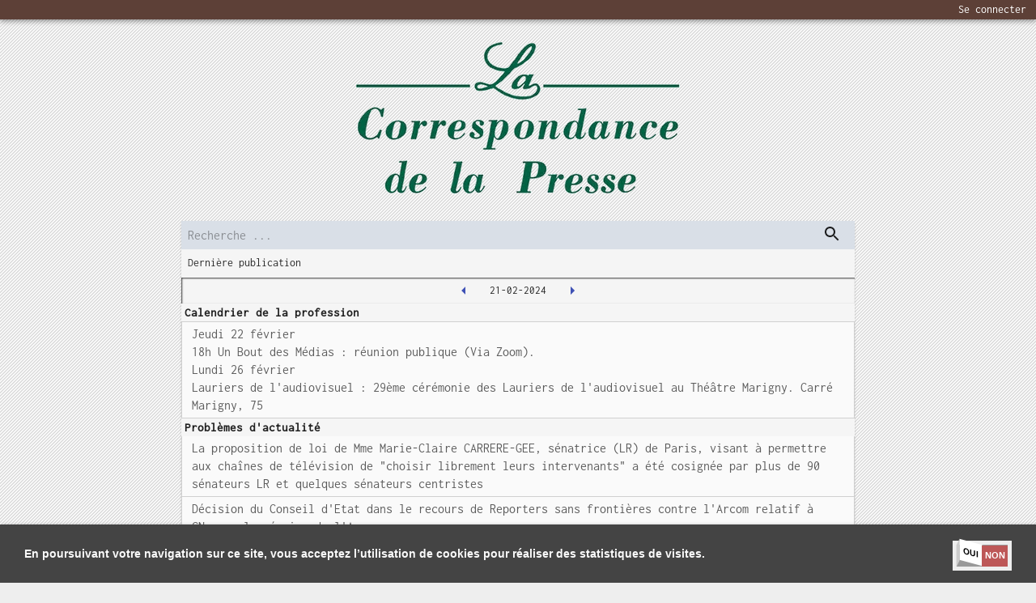

--- FILE ---
content_type: text/html; charset=utf-8
request_url: https://www.lacorrespondancedelapresse.fr/2024-02-21
body_size: 13144
content:
<!DOCTYPE html><html lang="fr"><head><link href="/fonts/style.css" rel="stylesheet"/><script async="" src="https://www.googletagmanager.com/gtag/js?id=UA-179272594-3"></script><script>
              window.dataLayer = window.dataLayer || [];
              function gtag(){dataLayer.push(arguments);}
              gtag('js', new Date());
              gtag('config', 'UA-179272594-3', {
                page_path: window.location.pathname,
              });
          </script><meta charSet="utf-8"/><meta name="viewport" content="minimum-scale=1, initial-scale=1, width=device-width"/><title>La correspondance de la presse-21/02/2024</title><meta name="description" content="La correspondance de la presse-21/02/2024-Calendrier de la profession-Problèmes d&#x27;actualité-Les états généraux de l&#x27;information-Les médias et leurs dirigeants-A voir A entendre-Carnet-Le quotidien des médias"/><meta name="next-head-count" content="4"/><noscript data-n-css="true"></noscript><link rel="preload" href="/_next/static/chunks/400c7c672ac1be9da1e93c284e8d9fd1cea3db7f.d3c2e60d645a5e86c2ad.js" as="script"/><link rel="preload" href="/_next/static/chunks/8.29bc0e397f44d1b66db3.js" as="script"/><link rel="preload" href="/_next/static/chunks/main-2c7242800681d39df702.js" as="script"/><link rel="preload" href="/_next/static/chunks/webpack-1e604d047e0ce410fd72.js" as="script"/><link rel="preload" href="/_next/static/chunks/framework.97fa84ef20540191e268.js" as="script"/><link rel="preload" href="/_next/static/chunks/adca44e6080eeecee652ecdcd92adc0bd732beb7.3b465a60b5f0fd23c2ca.js" as="script"/><link rel="preload" href="/_next/static/chunks/9f2c543e9743596784d71d1db17ccd3f15c0784a.66f82941deb861343fd9.js" as="script"/><link rel="preload" href="/_next/static/chunks/26fe9685b5b7eeb6908357189c7268eda58c5d9c.34ce3e9ebe8a6ce96b17.js" as="script"/><link rel="preload" href="/_next/static/chunks/pages/_app-4ff0534f4fbcd46225ca.js" as="script"/><link rel="preload" href="/_next/static/chunks/13055546e0f39551c4be898247a98297d4a022c5.52fb05b750ef4e085bed.js" as="script"/><link rel="preload" href="/_next/static/chunks/7434d6cdb173ded8699492a1713e078ffedc970f.c4be6487bdca4781f0f8.js" as="script"/><link rel="preload" href="/_next/static/chunks/pages/%5Bpublication%5D-4b505c7221db6d4cca36.js" as="script"/><style id="jss-server-side">html {
  box-sizing: border-box;
  -webkit-font-smoothing: antialiased;
  -moz-osx-font-smoothing: grayscale;
}
*, *::before, *::after {
  box-sizing: inherit;
}
strong, b {
  font-weight: 700;
}
body {
  color: rgba(0, 0, 0, 0.87);
  margin: 0;
  font-size: 0.875rem;
  font-family: Inconsolata,BlinkMacSystemFont,"Segoe UI",Roboto,"Helvetica Neue",Arial,sans-serif,"Apple Color Emoji","Segoe UI Emoji","Segoe UI Symbol";
  font-weight: 400;
  line-height: 1.43;
  background-color: #fafafa;
}
@media print {
  body {
    background-color: #fff;
  }
}
body::backdrop {
  background-color: #fafafa;
}
.MuiSvgIcon-root {
  fill: currentColor;
  width: 1em;
  height: 1em;
  display: inline-block;
  font-size: 1.5rem;
  transition: fill 200ms cubic-bezier(0.4, 0, 0.2, 1) 0ms;
  flex-shrink: 0;
  user-select: none;
}
.MuiSvgIcon-colorPrimary {
  color: #3f51b5;
}
.MuiSvgIcon-colorSecondary {
  color: #f50057;
}
.MuiSvgIcon-colorAction {
  color: rgba(0, 0, 0, 0.54);
}
.MuiSvgIcon-colorError {
  color: #f44336;
}
.MuiSvgIcon-colorDisabled {
  color: rgba(0, 0, 0, 0.26);
}
.MuiSvgIcon-fontSizeInherit {
  font-size: inherit;
}
.MuiSvgIcon-fontSizeSmall {
  font-size: 1.25rem;
}
.MuiSvgIcon-fontSizeLarge {
  font-size: 2.1875rem;
}
.MuiPaper-root {
  color: rgba(0, 0, 0, 0.87);
  transition: box-shadow 300ms cubic-bezier(0.4, 0, 0.2, 1) 0ms;
  background-color: #fff;
}
.MuiPaper-rounded {
  border-radius: 4px;
}
.MuiPaper-outlined {
  border: 1px solid rgba(0, 0, 0, 0.12);
}
.MuiPaper-elevation0 {
  box-shadow: none;
}
.MuiPaper-elevation1 {
  box-shadow: 0px 2px 1px -1px rgba(0,0,0,0.2),0px 1px 1px 0px rgba(0,0,0,0.14),0px 1px 3px 0px rgba(0,0,0,0.12);
}
.MuiPaper-elevation2 {
  box-shadow: 0px 3px 1px -2px rgba(0,0,0,0.2),0px 2px 2px 0px rgba(0,0,0,0.14),0px 1px 5px 0px rgba(0,0,0,0.12);
}
.MuiPaper-elevation3 {
  box-shadow: 0px 3px 3px -2px rgba(0,0,0,0.2),0px 3px 4px 0px rgba(0,0,0,0.14),0px 1px 8px 0px rgba(0,0,0,0.12);
}
.MuiPaper-elevation4 {
  box-shadow: 0px 2px 4px -1px rgba(0,0,0,0.2),0px 4px 5px 0px rgba(0,0,0,0.14),0px 1px 10px 0px rgba(0,0,0,0.12);
}
.MuiPaper-elevation5 {
  box-shadow: 0px 3px 5px -1px rgba(0,0,0,0.2),0px 5px 8px 0px rgba(0,0,0,0.14),0px 1px 14px 0px rgba(0,0,0,0.12);
}
.MuiPaper-elevation6 {
  box-shadow: 0px 3px 5px -1px rgba(0,0,0,0.2),0px 6px 10px 0px rgba(0,0,0,0.14),0px 1px 18px 0px rgba(0,0,0,0.12);
}
.MuiPaper-elevation7 {
  box-shadow: 0px 4px 5px -2px rgba(0,0,0,0.2),0px 7px 10px 1px rgba(0,0,0,0.14),0px 2px 16px 1px rgba(0,0,0,0.12);
}
.MuiPaper-elevation8 {
  box-shadow: 0px 5px 5px -3px rgba(0,0,0,0.2),0px 8px 10px 1px rgba(0,0,0,0.14),0px 3px 14px 2px rgba(0,0,0,0.12);
}
.MuiPaper-elevation9 {
  box-shadow: 0px 5px 6px -3px rgba(0,0,0,0.2),0px 9px 12px 1px rgba(0,0,0,0.14),0px 3px 16px 2px rgba(0,0,0,0.12);
}
.MuiPaper-elevation10 {
  box-shadow: 0px 6px 6px -3px rgba(0,0,0,0.2),0px 10px 14px 1px rgba(0,0,0,0.14),0px 4px 18px 3px rgba(0,0,0,0.12);
}
.MuiPaper-elevation11 {
  box-shadow: 0px 6px 7px -4px rgba(0,0,0,0.2),0px 11px 15px 1px rgba(0,0,0,0.14),0px 4px 20px 3px rgba(0,0,0,0.12);
}
.MuiPaper-elevation12 {
  box-shadow: 0px 7px 8px -4px rgba(0,0,0,0.2),0px 12px 17px 2px rgba(0,0,0,0.14),0px 5px 22px 4px rgba(0,0,0,0.12);
}
.MuiPaper-elevation13 {
  box-shadow: 0px 7px 8px -4px rgba(0,0,0,0.2),0px 13px 19px 2px rgba(0,0,0,0.14),0px 5px 24px 4px rgba(0,0,0,0.12);
}
.MuiPaper-elevation14 {
  box-shadow: 0px 7px 9px -4px rgba(0,0,0,0.2),0px 14px 21px 2px rgba(0,0,0,0.14),0px 5px 26px 4px rgba(0,0,0,0.12);
}
.MuiPaper-elevation15 {
  box-shadow: 0px 8px 9px -5px rgba(0,0,0,0.2),0px 15px 22px 2px rgba(0,0,0,0.14),0px 6px 28px 5px rgba(0,0,0,0.12);
}
.MuiPaper-elevation16 {
  box-shadow: 0px 8px 10px -5px rgba(0,0,0,0.2),0px 16px 24px 2px rgba(0,0,0,0.14),0px 6px 30px 5px rgba(0,0,0,0.12);
}
.MuiPaper-elevation17 {
  box-shadow: 0px 8px 11px -5px rgba(0,0,0,0.2),0px 17px 26px 2px rgba(0,0,0,0.14),0px 6px 32px 5px rgba(0,0,0,0.12);
}
.MuiPaper-elevation18 {
  box-shadow: 0px 9px 11px -5px rgba(0,0,0,0.2),0px 18px 28px 2px rgba(0,0,0,0.14),0px 7px 34px 6px rgba(0,0,0,0.12);
}
.MuiPaper-elevation19 {
  box-shadow: 0px 9px 12px -6px rgba(0,0,0,0.2),0px 19px 29px 2px rgba(0,0,0,0.14),0px 7px 36px 6px rgba(0,0,0,0.12);
}
.MuiPaper-elevation20 {
  box-shadow: 0px 10px 13px -6px rgba(0,0,0,0.2),0px 20px 31px 3px rgba(0,0,0,0.14),0px 8px 38px 7px rgba(0,0,0,0.12);
}
.MuiPaper-elevation21 {
  box-shadow: 0px 10px 13px -6px rgba(0,0,0,0.2),0px 21px 33px 3px rgba(0,0,0,0.14),0px 8px 40px 7px rgba(0,0,0,0.12);
}
.MuiPaper-elevation22 {
  box-shadow: 0px 10px 14px -6px rgba(0,0,0,0.2),0px 22px 35px 3px rgba(0,0,0,0.14),0px 8px 42px 7px rgba(0,0,0,0.12);
}
.MuiPaper-elevation23 {
  box-shadow: 0px 11px 14px -7px rgba(0,0,0,0.2),0px 23px 36px 3px rgba(0,0,0,0.14),0px 9px 44px 8px rgba(0,0,0,0.12);
}
.MuiPaper-elevation24 {
  box-shadow: 0px 11px 15px -7px rgba(0,0,0,0.2),0px 24px 38px 3px rgba(0,0,0,0.14),0px 9px 46px 8px rgba(0,0,0,0.12);
}
.MuiAppBar-root {
  width: 100%;
  display: flex;
  z-index: 1100;
  box-sizing: border-box;
  flex-shrink: 0;
  flex-direction: column;
}
.MuiAppBar-positionFixed {
  top: 0;
  left: auto;
  right: 0;
  position: fixed;
}
@media print {
  .MuiAppBar-positionFixed {
    position: absolute;
  }
}
  .MuiAppBar-positionAbsolute {
    top: 0;
    left: auto;
    right: 0;
    position: absolute;
  }
  .MuiAppBar-positionSticky {
    top: 0;
    left: auto;
    right: 0;
    position: sticky;
  }
  .MuiAppBar-positionStatic {
    position: static;
  }
  .MuiAppBar-positionRelative {
    position: relative;
  }
  .MuiAppBar-colorDefault {
    color: rgba(0, 0, 0, 0.87);
    background-color: #f5f5f5;
  }
  .MuiAppBar-colorPrimary {
    color: #fff;
    background-color: #3f51b5;
  }
  .MuiAppBar-colorSecondary {
    color: #fff;
    background-color: #f50057;
  }
  .MuiAppBar-colorInherit {
    color: inherit;
  }
  .MuiAppBar-colorTransparent {
    color: inherit;
    background-color: transparent;
  }
  .MuiGrid-container {
    width: 100%;
    display: flex;
    flex-wrap: wrap;
    box-sizing: border-box;
  }
  .MuiGrid-item {
    margin: 0;
    box-sizing: border-box;
  }
  .MuiGrid-zeroMinWidth {
    min-width: 0;
  }
  .MuiGrid-direction-xs-column {
    flex-direction: column;
  }
  .MuiGrid-direction-xs-column-reverse {
    flex-direction: column-reverse;
  }
  .MuiGrid-direction-xs-row-reverse {
    flex-direction: row-reverse;
  }
  .MuiGrid-wrap-xs-nowrap {
    flex-wrap: nowrap;
  }
  .MuiGrid-wrap-xs-wrap-reverse {
    flex-wrap: wrap-reverse;
  }
  .MuiGrid-align-items-xs-center {
    align-items: center;
  }
  .MuiGrid-align-items-xs-flex-start {
    align-items: flex-start;
  }
  .MuiGrid-align-items-xs-flex-end {
    align-items: flex-end;
  }
  .MuiGrid-align-items-xs-baseline {
    align-items: baseline;
  }
  .MuiGrid-align-content-xs-center {
    align-content: center;
  }
  .MuiGrid-align-content-xs-flex-start {
    align-content: flex-start;
  }
  .MuiGrid-align-content-xs-flex-end {
    align-content: flex-end;
  }
  .MuiGrid-align-content-xs-space-between {
    align-content: space-between;
  }
  .MuiGrid-align-content-xs-space-around {
    align-content: space-around;
  }
  .MuiGrid-justify-xs-center {
    justify-content: center;
  }
  .MuiGrid-justify-xs-flex-end {
    justify-content: flex-end;
  }
  .MuiGrid-justify-xs-space-between {
    justify-content: space-between;
  }
  .MuiGrid-justify-xs-space-around {
    justify-content: space-around;
  }
  .MuiGrid-justify-xs-space-evenly {
    justify-content: space-evenly;
  }
  .MuiGrid-spacing-xs-1 {
    width: calc(100% + 8px);
    margin: -4px;
  }
  .MuiGrid-spacing-xs-1 > .MuiGrid-item {
    padding: 4px;
  }
  .MuiGrid-spacing-xs-2 {
    width: calc(100% + 16px);
    margin: -8px;
  }
  .MuiGrid-spacing-xs-2 > .MuiGrid-item {
    padding: 8px;
  }
  .MuiGrid-spacing-xs-3 {
    width: calc(100% + 24px);
    margin: -12px;
  }
  .MuiGrid-spacing-xs-3 > .MuiGrid-item {
    padding: 12px;
  }
  .MuiGrid-spacing-xs-4 {
    width: calc(100% + 32px);
    margin: -16px;
  }
  .MuiGrid-spacing-xs-4 > .MuiGrid-item {
    padding: 16px;
  }
  .MuiGrid-spacing-xs-5 {
    width: calc(100% + 40px);
    margin: -20px;
  }
  .MuiGrid-spacing-xs-5 > .MuiGrid-item {
    padding: 20px;
  }
  .MuiGrid-spacing-xs-6 {
    width: calc(100% + 48px);
    margin: -24px;
  }
  .MuiGrid-spacing-xs-6 > .MuiGrid-item {
    padding: 24px;
  }
  .MuiGrid-spacing-xs-7 {
    width: calc(100% + 56px);
    margin: -28px;
  }
  .MuiGrid-spacing-xs-7 > .MuiGrid-item {
    padding: 28px;
  }
  .MuiGrid-spacing-xs-8 {
    width: calc(100% + 64px);
    margin: -32px;
  }
  .MuiGrid-spacing-xs-8 > .MuiGrid-item {
    padding: 32px;
  }
  .MuiGrid-spacing-xs-9 {
    width: calc(100% + 72px);
    margin: -36px;
  }
  .MuiGrid-spacing-xs-9 > .MuiGrid-item {
    padding: 36px;
  }
  .MuiGrid-spacing-xs-10 {
    width: calc(100% + 80px);
    margin: -40px;
  }
  .MuiGrid-spacing-xs-10 > .MuiGrid-item {
    padding: 40px;
  }
  .MuiGrid-grid-xs-auto {
    flex-grow: 0;
    max-width: none;
    flex-basis: auto;
  }
  .MuiGrid-grid-xs-true {
    flex-grow: 1;
    max-width: 100%;
    flex-basis: 0;
  }
  .MuiGrid-grid-xs-1 {
    flex-grow: 0;
    max-width: 8.333333%;
    flex-basis: 8.333333%;
  }
  .MuiGrid-grid-xs-2 {
    flex-grow: 0;
    max-width: 16.666667%;
    flex-basis: 16.666667%;
  }
  .MuiGrid-grid-xs-3 {
    flex-grow: 0;
    max-width: 25%;
    flex-basis: 25%;
  }
  .MuiGrid-grid-xs-4 {
    flex-grow: 0;
    max-width: 33.333333%;
    flex-basis: 33.333333%;
  }
  .MuiGrid-grid-xs-5 {
    flex-grow: 0;
    max-width: 41.666667%;
    flex-basis: 41.666667%;
  }
  .MuiGrid-grid-xs-6 {
    flex-grow: 0;
    max-width: 50%;
    flex-basis: 50%;
  }
  .MuiGrid-grid-xs-7 {
    flex-grow: 0;
    max-width: 58.333333%;
    flex-basis: 58.333333%;
  }
  .MuiGrid-grid-xs-8 {
    flex-grow: 0;
    max-width: 66.666667%;
    flex-basis: 66.666667%;
  }
  .MuiGrid-grid-xs-9 {
    flex-grow: 0;
    max-width: 75%;
    flex-basis: 75%;
  }
  .MuiGrid-grid-xs-10 {
    flex-grow: 0;
    max-width: 83.333333%;
    flex-basis: 83.333333%;
  }
  .MuiGrid-grid-xs-11 {
    flex-grow: 0;
    max-width: 91.666667%;
    flex-basis: 91.666667%;
  }
  .MuiGrid-grid-xs-12 {
    flex-grow: 0;
    max-width: 100%;
    flex-basis: 100%;
  }
@media (min-width:600px) {
  .MuiGrid-grid-sm-auto {
    flex-grow: 0;
    max-width: none;
    flex-basis: auto;
  }
  .MuiGrid-grid-sm-true {
    flex-grow: 1;
    max-width: 100%;
    flex-basis: 0;
  }
  .MuiGrid-grid-sm-1 {
    flex-grow: 0;
    max-width: 8.333333%;
    flex-basis: 8.333333%;
  }
  .MuiGrid-grid-sm-2 {
    flex-grow: 0;
    max-width: 16.666667%;
    flex-basis: 16.666667%;
  }
  .MuiGrid-grid-sm-3 {
    flex-grow: 0;
    max-width: 25%;
    flex-basis: 25%;
  }
  .MuiGrid-grid-sm-4 {
    flex-grow: 0;
    max-width: 33.333333%;
    flex-basis: 33.333333%;
  }
  .MuiGrid-grid-sm-5 {
    flex-grow: 0;
    max-width: 41.666667%;
    flex-basis: 41.666667%;
  }
  .MuiGrid-grid-sm-6 {
    flex-grow: 0;
    max-width: 50%;
    flex-basis: 50%;
  }
  .MuiGrid-grid-sm-7 {
    flex-grow: 0;
    max-width: 58.333333%;
    flex-basis: 58.333333%;
  }
  .MuiGrid-grid-sm-8 {
    flex-grow: 0;
    max-width: 66.666667%;
    flex-basis: 66.666667%;
  }
  .MuiGrid-grid-sm-9 {
    flex-grow: 0;
    max-width: 75%;
    flex-basis: 75%;
  }
  .MuiGrid-grid-sm-10 {
    flex-grow: 0;
    max-width: 83.333333%;
    flex-basis: 83.333333%;
  }
  .MuiGrid-grid-sm-11 {
    flex-grow: 0;
    max-width: 91.666667%;
    flex-basis: 91.666667%;
  }
  .MuiGrid-grid-sm-12 {
    flex-grow: 0;
    max-width: 100%;
    flex-basis: 100%;
  }
}
@media (min-width:960px) {
  .MuiGrid-grid-md-auto {
    flex-grow: 0;
    max-width: none;
    flex-basis: auto;
  }
  .MuiGrid-grid-md-true {
    flex-grow: 1;
    max-width: 100%;
    flex-basis: 0;
  }
  .MuiGrid-grid-md-1 {
    flex-grow: 0;
    max-width: 8.333333%;
    flex-basis: 8.333333%;
  }
  .MuiGrid-grid-md-2 {
    flex-grow: 0;
    max-width: 16.666667%;
    flex-basis: 16.666667%;
  }
  .MuiGrid-grid-md-3 {
    flex-grow: 0;
    max-width: 25%;
    flex-basis: 25%;
  }
  .MuiGrid-grid-md-4 {
    flex-grow: 0;
    max-width: 33.333333%;
    flex-basis: 33.333333%;
  }
  .MuiGrid-grid-md-5 {
    flex-grow: 0;
    max-width: 41.666667%;
    flex-basis: 41.666667%;
  }
  .MuiGrid-grid-md-6 {
    flex-grow: 0;
    max-width: 50%;
    flex-basis: 50%;
  }
  .MuiGrid-grid-md-7 {
    flex-grow: 0;
    max-width: 58.333333%;
    flex-basis: 58.333333%;
  }
  .MuiGrid-grid-md-8 {
    flex-grow: 0;
    max-width: 66.666667%;
    flex-basis: 66.666667%;
  }
  .MuiGrid-grid-md-9 {
    flex-grow: 0;
    max-width: 75%;
    flex-basis: 75%;
  }
  .MuiGrid-grid-md-10 {
    flex-grow: 0;
    max-width: 83.333333%;
    flex-basis: 83.333333%;
  }
  .MuiGrid-grid-md-11 {
    flex-grow: 0;
    max-width: 91.666667%;
    flex-basis: 91.666667%;
  }
  .MuiGrid-grid-md-12 {
    flex-grow: 0;
    max-width: 100%;
    flex-basis: 100%;
  }
}
@media (min-width:1280px) {
  .MuiGrid-grid-lg-auto {
    flex-grow: 0;
    max-width: none;
    flex-basis: auto;
  }
  .MuiGrid-grid-lg-true {
    flex-grow: 1;
    max-width: 100%;
    flex-basis: 0;
  }
  .MuiGrid-grid-lg-1 {
    flex-grow: 0;
    max-width: 8.333333%;
    flex-basis: 8.333333%;
  }
  .MuiGrid-grid-lg-2 {
    flex-grow: 0;
    max-width: 16.666667%;
    flex-basis: 16.666667%;
  }
  .MuiGrid-grid-lg-3 {
    flex-grow: 0;
    max-width: 25%;
    flex-basis: 25%;
  }
  .MuiGrid-grid-lg-4 {
    flex-grow: 0;
    max-width: 33.333333%;
    flex-basis: 33.333333%;
  }
  .MuiGrid-grid-lg-5 {
    flex-grow: 0;
    max-width: 41.666667%;
    flex-basis: 41.666667%;
  }
  .MuiGrid-grid-lg-6 {
    flex-grow: 0;
    max-width: 50%;
    flex-basis: 50%;
  }
  .MuiGrid-grid-lg-7 {
    flex-grow: 0;
    max-width: 58.333333%;
    flex-basis: 58.333333%;
  }
  .MuiGrid-grid-lg-8 {
    flex-grow: 0;
    max-width: 66.666667%;
    flex-basis: 66.666667%;
  }
  .MuiGrid-grid-lg-9 {
    flex-grow: 0;
    max-width: 75%;
    flex-basis: 75%;
  }
  .MuiGrid-grid-lg-10 {
    flex-grow: 0;
    max-width: 83.333333%;
    flex-basis: 83.333333%;
  }
  .MuiGrid-grid-lg-11 {
    flex-grow: 0;
    max-width: 91.666667%;
    flex-basis: 91.666667%;
  }
  .MuiGrid-grid-lg-12 {
    flex-grow: 0;
    max-width: 100%;
    flex-basis: 100%;
  }
}
@media (min-width:1920px) {
  .MuiGrid-grid-xl-auto {
    flex-grow: 0;
    max-width: none;
    flex-basis: auto;
  }
  .MuiGrid-grid-xl-true {
    flex-grow: 1;
    max-width: 100%;
    flex-basis: 0;
  }
  .MuiGrid-grid-xl-1 {
    flex-grow: 0;
    max-width: 8.333333%;
    flex-basis: 8.333333%;
  }
  .MuiGrid-grid-xl-2 {
    flex-grow: 0;
    max-width: 16.666667%;
    flex-basis: 16.666667%;
  }
  .MuiGrid-grid-xl-3 {
    flex-grow: 0;
    max-width: 25%;
    flex-basis: 25%;
  }
  .MuiGrid-grid-xl-4 {
    flex-grow: 0;
    max-width: 33.333333%;
    flex-basis: 33.333333%;
  }
  .MuiGrid-grid-xl-5 {
    flex-grow: 0;
    max-width: 41.666667%;
    flex-basis: 41.666667%;
  }
  .MuiGrid-grid-xl-6 {
    flex-grow: 0;
    max-width: 50%;
    flex-basis: 50%;
  }
  .MuiGrid-grid-xl-7 {
    flex-grow: 0;
    max-width: 58.333333%;
    flex-basis: 58.333333%;
  }
  .MuiGrid-grid-xl-8 {
    flex-grow: 0;
    max-width: 66.666667%;
    flex-basis: 66.666667%;
  }
  .MuiGrid-grid-xl-9 {
    flex-grow: 0;
    max-width: 75%;
    flex-basis: 75%;
  }
  .MuiGrid-grid-xl-10 {
    flex-grow: 0;
    max-width: 83.333333%;
    flex-basis: 83.333333%;
  }
  .MuiGrid-grid-xl-11 {
    flex-grow: 0;
    max-width: 91.666667%;
    flex-basis: 91.666667%;
  }
  .MuiGrid-grid-xl-12 {
    flex-grow: 0;
    max-width: 100%;
    flex-basis: 100%;
  }
}
  .jss1 {
    background: rgb(93, 64, 55);
  }
  .MuiButtonBase-root {
    color: inherit;
    border: 0;
    cursor: pointer;
    margin: 0;
    display: inline-flex;
    outline: 0;
    padding: 0;
    position: relative;
    align-items: center;
    user-select: none;
    border-radius: 0;
    vertical-align: middle;
    -moz-appearance: none;
    justify-content: center;
    text-decoration: none;
    background-color: transparent;
    -webkit-appearance: none;
    -webkit-tap-highlight-color: transparent;
  }
  .MuiButtonBase-root::-moz-focus-inner {
    border-style: none;
  }
  .MuiButtonBase-root.Mui-disabled {
    cursor: default;
    pointer-events: none;
  }
@media print {
  .MuiButtonBase-root {
    color-adjust: exact;
  }
}
  .MuiIconButton-root {
    flex: 0 0 auto;
    color: rgba(0, 0, 0, 0.54);
    padding: 12px;
    overflow: visible;
    font-size: 1.5rem;
    text-align: center;
    transition: background-color 150ms cubic-bezier(0.4, 0, 0.2, 1) 0ms;
    border-radius: 50%;
  }
  .MuiIconButton-root:hover {
    background-color: rgba(0, 0, 0, 0.04);
  }
  .MuiIconButton-root.Mui-disabled {
    color: rgba(0, 0, 0, 0.26);
    background-color: transparent;
  }
@media (hover: none) {
  .MuiIconButton-root:hover {
    background-color: transparent;
  }
}
  .MuiIconButton-edgeStart {
    margin-left: -12px;
  }
  .MuiIconButton-sizeSmall.MuiIconButton-edgeStart {
    margin-left: -3px;
  }
  .MuiIconButton-edgeEnd {
    margin-right: -12px;
  }
  .MuiIconButton-sizeSmall.MuiIconButton-edgeEnd {
    margin-right: -3px;
  }
  .MuiIconButton-colorInherit {
    color: inherit;
  }
  .MuiIconButton-colorPrimary {
    color: #3f51b5;
  }
  .MuiIconButton-colorPrimary:hover {
    background-color: rgba(63, 81, 181, 0.04);
  }
@media (hover: none) {
  .MuiIconButton-colorPrimary:hover {
    background-color: transparent;
  }
}
  .MuiIconButton-colorSecondary {
    color: #f50057;
  }
  .MuiIconButton-colorSecondary:hover {
    background-color: rgba(245, 0, 87, 0.04);
  }
@media (hover: none) {
  .MuiIconButton-colorSecondary:hover {
    background-color: transparent;
  }
}
  .MuiIconButton-sizeSmall {
    padding: 3px;
    font-size: 1.125rem;
  }
  .MuiIconButton-label {
    width: 100%;
    display: flex;
    align-items: inherit;
    justify-content: inherit;
  }
@keyframes mui-auto-fill {}
@keyframes mui-auto-fill-cancel {}
  .MuiInputBase-root {
    color: rgba(0, 0, 0, 0.87);
    cursor: text;
    display: inline-flex;
    position: relative;
    font-size: 1rem;
    box-sizing: border-box;
    align-items: center;
    font-family: Inconsolata,BlinkMacSystemFont,"Segoe UI",Roboto,"Helvetica Neue",Arial,sans-serif,"Apple Color Emoji","Segoe UI Emoji","Segoe UI Symbol";
    font-weight: 400;
    line-height: 1.1876em;
  }
  .MuiInputBase-root.Mui-disabled {
    color: rgba(0, 0, 0, 0.38);
    cursor: default;
  }
  .MuiInputBase-multiline {
    padding: 6px 0 7px;
  }
  .MuiInputBase-multiline.MuiInputBase-marginDense {
    padding-top: 3px;
  }
  .MuiInputBase-fullWidth {
    width: 100%;
  }
  .MuiInputBase-input {
    font: inherit;
    color: currentColor;
    width: 100%;
    border: 0;
    height: 1.1876em;
    margin: 0;
    display: block;
    padding: 6px 0 7px;
    min-width: 0;
    background: none;
    box-sizing: content-box;
    animation-name: mui-auto-fill-cancel;
    letter-spacing: inherit;
    animation-duration: 10ms;
    -webkit-tap-highlight-color: transparent;
  }
  .MuiInputBase-input::-webkit-input-placeholder {
    color: currentColor;
    opacity: 0.42;
    transition: opacity 200ms cubic-bezier(0.4, 0, 0.2, 1) 0ms;
  }
  .MuiInputBase-input::-moz-placeholder {
    color: currentColor;
    opacity: 0.42;
    transition: opacity 200ms cubic-bezier(0.4, 0, 0.2, 1) 0ms;
  }
  .MuiInputBase-input:-ms-input-placeholder {
    color: currentColor;
    opacity: 0.42;
    transition: opacity 200ms cubic-bezier(0.4, 0, 0.2, 1) 0ms;
  }
  .MuiInputBase-input::-ms-input-placeholder {
    color: currentColor;
    opacity: 0.42;
    transition: opacity 200ms cubic-bezier(0.4, 0, 0.2, 1) 0ms;
  }
  .MuiInputBase-input:focus {
    outline: 0;
  }
  .MuiInputBase-input:invalid {
    box-shadow: none;
  }
  .MuiInputBase-input::-webkit-search-decoration {
    -webkit-appearance: none;
  }
  .MuiInputBase-input.Mui-disabled {
    opacity: 1;
  }
  .MuiInputBase-input:-webkit-autofill {
    animation-name: mui-auto-fill;
    animation-duration: 5000s;
  }
  label[data-shrink=false] + .MuiInputBase-formControl .MuiInputBase-input::-webkit-input-placeholder {
    opacity: 0 !important;
  }
  label[data-shrink=false] + .MuiInputBase-formControl .MuiInputBase-input::-moz-placeholder {
    opacity: 0 !important;
  }
  label[data-shrink=false] + .MuiInputBase-formControl .MuiInputBase-input:-ms-input-placeholder {
    opacity: 0 !important;
  }
  label[data-shrink=false] + .MuiInputBase-formControl .MuiInputBase-input::-ms-input-placeholder {
    opacity: 0 !important;
  }
  label[data-shrink=false] + .MuiInputBase-formControl .MuiInputBase-input:focus::-webkit-input-placeholder {
    opacity: 0.42;
  }
  label[data-shrink=false] + .MuiInputBase-formControl .MuiInputBase-input:focus::-moz-placeholder {
    opacity: 0.42;
  }
  label[data-shrink=false] + .MuiInputBase-formControl .MuiInputBase-input:focus:-ms-input-placeholder {
    opacity: 0.42;
  }
  label[data-shrink=false] + .MuiInputBase-formControl .MuiInputBase-input:focus::-ms-input-placeholder {
    opacity: 0.42;
  }
  .MuiInputBase-inputMarginDense {
    padding-top: 3px;
  }
  .MuiInputBase-inputMultiline {
    height: auto;
    resize: none;
    padding: 0;
  }
  .MuiInputBase-inputTypeSearch {
    -moz-appearance: textfield;
    -webkit-appearance: textfield;
  }
  .MuiButton-root {
    color: rgba(0, 0, 0, 0.87);
    padding: 6px 16px;
    font-size: 0.875rem;
    min-width: 64px;
    box-sizing: border-box;
    transition: background-color 250ms cubic-bezier(0.4, 0, 0.2, 1) 0ms,box-shadow 250ms cubic-bezier(0.4, 0, 0.2, 1) 0ms,border 250ms cubic-bezier(0.4, 0, 0.2, 1) 0ms;
    font-family: Inconsolata,BlinkMacSystemFont,"Segoe UI",Roboto,"Helvetica Neue",Arial,sans-serif,"Apple Color Emoji","Segoe UI Emoji","Segoe UI Symbol";
    font-weight: 500;
    line-height: 1.75;
    border-radius: 4px;
    text-transform: uppercase;
  }
  .MuiButton-root:hover {
    text-decoration: none;
    background-color: rgba(0, 0, 0, 0.04);
  }
  .MuiButton-root.Mui-disabled {
    color: rgba(0, 0, 0, 0.26);
  }
@media (hover: none) {
  .MuiButton-root:hover {
    background-color: transparent;
  }
}
  .MuiButton-root:hover.Mui-disabled {
    background-color: transparent;
  }
  .MuiButton-label {
    width: 100%;
    display: inherit;
    align-items: inherit;
    justify-content: inherit;
  }
  .MuiButton-text {
    padding: 6px 8px;
  }
  .MuiButton-textPrimary {
    color: #3f51b5;
  }
  .MuiButton-textPrimary:hover {
    background-color: rgba(63, 81, 181, 0.04);
  }
@media (hover: none) {
  .MuiButton-textPrimary:hover {
    background-color: transparent;
  }
}
  .MuiButton-textSecondary {
    color: #f50057;
  }
  .MuiButton-textSecondary:hover {
    background-color: rgba(245, 0, 87, 0.04);
  }
@media (hover: none) {
  .MuiButton-textSecondary:hover {
    background-color: transparent;
  }
}
  .MuiButton-outlined {
    border: 1px solid rgba(0, 0, 0, 0.23);
    padding: 5px 15px;
  }
  .MuiButton-outlined.Mui-disabled {
    border: 1px solid rgba(0, 0, 0, 0.12);
  }
  .MuiButton-outlinedPrimary {
    color: #3f51b5;
    border: 1px solid rgba(63, 81, 181, 0.5);
  }
  .MuiButton-outlinedPrimary:hover {
    border: 1px solid #3f51b5;
    background-color: rgba(63, 81, 181, 0.04);
  }
@media (hover: none) {
  .MuiButton-outlinedPrimary:hover {
    background-color: transparent;
  }
}
  .MuiButton-outlinedSecondary {
    color: #f50057;
    border: 1px solid rgba(245, 0, 87, 0.5);
  }
  .MuiButton-outlinedSecondary:hover {
    border: 1px solid #f50057;
    background-color: rgba(245, 0, 87, 0.04);
  }
  .MuiButton-outlinedSecondary.Mui-disabled {
    border: 1px solid rgba(0, 0, 0, 0.26);
  }
@media (hover: none) {
  .MuiButton-outlinedSecondary:hover {
    background-color: transparent;
  }
}
  .MuiButton-contained {
    color: rgba(0, 0, 0, 0.87);
    box-shadow: 0px 3px 1px -2px rgba(0,0,0,0.2),0px 2px 2px 0px rgba(0,0,0,0.14),0px 1px 5px 0px rgba(0,0,0,0.12);
    background-color: #e0e0e0;
  }
  .MuiButton-contained:hover {
    box-shadow: 0px 2px 4px -1px rgba(0,0,0,0.2),0px 4px 5px 0px rgba(0,0,0,0.14),0px 1px 10px 0px rgba(0,0,0,0.12);
    background-color: #d5d5d5;
  }
  .MuiButton-contained.Mui-focusVisible {
    box-shadow: 0px 3px 5px -1px rgba(0,0,0,0.2),0px 6px 10px 0px rgba(0,0,0,0.14),0px 1px 18px 0px rgba(0,0,0,0.12);
  }
  .MuiButton-contained:active {
    box-shadow: 0px 5px 5px -3px rgba(0,0,0,0.2),0px 8px 10px 1px rgba(0,0,0,0.14),0px 3px 14px 2px rgba(0,0,0,0.12);
  }
  .MuiButton-contained.Mui-disabled {
    color: rgba(0, 0, 0, 0.26);
    box-shadow: none;
    background-color: rgba(0, 0, 0, 0.12);
  }
@media (hover: none) {
  .MuiButton-contained:hover {
    box-shadow: 0px 3px 1px -2px rgba(0,0,0,0.2),0px 2px 2px 0px rgba(0,0,0,0.14),0px 1px 5px 0px rgba(0,0,0,0.12);
    background-color: #e0e0e0;
  }
}
  .MuiButton-contained:hover.Mui-disabled {
    background-color: rgba(0, 0, 0, 0.12);
  }
  .MuiButton-containedPrimary {
    color: #fff;
    background-color: #3f51b5;
  }
  .MuiButton-containedPrimary:hover {
    background-color: #303f9f;
  }
@media (hover: none) {
  .MuiButton-containedPrimary:hover {
    background-color: #3f51b5;
  }
}
  .MuiButton-containedSecondary {
    color: #fff;
    background-color: #f50057;
  }
  .MuiButton-containedSecondary:hover {
    background-color: #c51162;
  }
@media (hover: none) {
  .MuiButton-containedSecondary:hover {
    background-color: #f50057;
  }
}
  .MuiButton-disableElevation {
    box-shadow: none;
  }
  .MuiButton-disableElevation:hover {
    box-shadow: none;
  }
  .MuiButton-disableElevation.Mui-focusVisible {
    box-shadow: none;
  }
  .MuiButton-disableElevation:active {
    box-shadow: none;
  }
  .MuiButton-disableElevation.Mui-disabled {
    box-shadow: none;
  }
  .MuiButton-colorInherit {
    color: inherit;
    border-color: currentColor;
  }
  .MuiButton-textSizeSmall {
    padding: 4px 5px;
    font-size: 0.8125rem;
  }
  .MuiButton-textSizeLarge {
    padding: 8px 11px;
    font-size: 0.9375rem;
  }
  .MuiButton-outlinedSizeSmall {
    padding: 3px 9px;
    font-size: 0.8125rem;
  }
  .MuiButton-outlinedSizeLarge {
    padding: 7px 21px;
    font-size: 0.9375rem;
  }
  .MuiButton-containedSizeSmall {
    padding: 4px 10px;
    font-size: 0.8125rem;
  }
  .MuiButton-containedSizeLarge {
    padding: 8px 22px;
    font-size: 0.9375rem;
  }
  .MuiButton-fullWidth {
    width: 100%;
  }
  .MuiButton-startIcon {
    display: inherit;
    margin-left: -4px;
    margin-right: 8px;
  }
  .MuiButton-startIcon.MuiButton-iconSizeSmall {
    margin-left: -2px;
  }
  .MuiButton-endIcon {
    display: inherit;
    margin-left: 8px;
    margin-right: -4px;
  }
  .MuiButton-endIcon.MuiButton-iconSizeSmall {
    margin-right: -2px;
  }
  .MuiButton-iconSizeSmall > *:first-child {
    font-size: 18px;
  }
  .MuiButton-iconSizeMedium > *:first-child {
    font-size: 20px;
  }
  .MuiButton-iconSizeLarge > *:first-child {
    font-size: 22px;
  }
  .jss4 {
    color: inherit;
    width: inherit;
    display: flex;
    position: absolute;
  }
  .jss5 {
    width: 100%;
    padding: 8px 56px 8px 8px;
    transition: width 300ms cubic-bezier(0.4, 0, 0.2, 1) 0ms;
    background-color: rgb(217,223,231);
  }

  .jss3 {
    width: 100%;
    position: relative;
    text-align: end;
    margin-left: 0;
    margin-right: 16px;
    border-radius: 4px;
    margin-bottom: 0;
    background-color: rgba(255, 255, 255, 0.15);
  }
  .jss3:hover {
    background-color: rgba(255, 255, 255, 0.25);
  }

  .jss7 {
    width: 56px;
    height: 100%;
    display: inline-flex;
    position: relative;
    align-items: center;
    justify-content: center;
  }
  .jss9 {
    top: auto;
    bottom: 0;
    padding: 4px 12px;
    box-sizing: border-box;
    text-align: center;
    background-color: rgb(33, 33, 33);
  }
  .jss8 {
    flex-grow: 1;
  }</style></head><body><div id="__next"><style data-emotion-css="fk6mo9">*{box-sizing:border-box;}html,body{padding:0;margin:0;font-family:'Inconsolata',BlinkMacSystemFont,'Segoe UI',"Roboto","Helvetica","Arial",sans-serif;-webkit-font-smoothing:antialiased;-moz-osx-font-smoothing:grayscale;background-color:rgb(238,238,238);background-image:url(/images/zebragris.gif);}html.wf-loading *{opacity:0;}.h1{font-size:110%;font-weight:normal;padding-left:4;margin:0;}.h2{font-size:90%;font-weight:400;padding-left:4;font-style:italic;margin:0;}.displayErrorDiv{color:#000;height:100vh;text-align:center;display:-webkit-box;display:-webkit-flex;display:-ms-flexbox;display:flex;-webkit-flex-direction:row;-ms-flex-direction:row;flex-direction:row;-webkit-align-items:center;-webkit-box-align:center;-ms-flex-align:center;align-items:center;-webkit-box-pack:center;-webkit-justify-content:center;-ms-flex-pack:center;justify-content:center;}.displayError{display:inline-block;border-right:1px solid rgba(0,0,0,.3);margin:0;margin-right:20px;padding:10px 23px 10px 0;font-size:24px;font-weight:500;vertical-align:top;}.displayErrorText{display:inline-block;text-align:left;line-height:49px;height:49px;vertical-align:middle;}.displayErrorH2{font-size:14px;font-weight:normal;line-height:inherit;margin:0;padding:0;}.lds-dual-ring{display:inline-block;width:80px;height:80px;}.lds-dual-ring:after{content:" ";display:block;width:24px;height:24px;margin:2px;border-radius:50%;border:4px solid #fff;border-color:rgb(93,64,55) transparent rgb(93,64,55) transparent;-webkit-animation:lds-dual-ring 1.2s linear infinite;animation:lds-dual-ring 1.2s linear infinite;}@-webkit-keyframes lds-dual-ring{0%{-webkit-transform:rotate(0deg);-ms-transform:rotate(0deg);transform:rotate(0deg);}100%{-webkit-transform:rotate(360deg);-ms-transform:rotate(360deg);transform:rotate(360deg);}}@keyframes lds-dual-ring{0%{-webkit-transform:rotate(0deg);-ms-transform:rotate(0deg);transform:rotate(0deg);}100%{-webkit-transform:rotate(360deg);-ms-transform:rotate(360deg);transform:rotate(360deg);}}.App{text-align:center;min-height:100vh;}.AppLogo{pointer-events:none;}.AppHeader{display:-webkit-box;display:-webkit-flex;display:-ms-flexbox;display:flex;-webkit-flex-direction:column;-ms-flex-direction:column;flex-direction:column;-webkit-align-items:center;-webkit-box-align:center;-ms-flex-align:center;align-items:center;-webkit-box-pack:start;-webkit-justify-content:flex-start;-ms-flex-pack:start;justify-content:flex-start;font-size:calc(10px + 2vmin);color:white;margin-top:20px;}.control.has-icons-right.form-password .icon{pointer-events:inherit;cursor:pointer;}</style><style data-emotion-css="jkez1">.css-jkez1{-webkit-flexGrow:1;-ms-flexGrow:1;flexGrow:1;}</style><div class="css-jkez1"><header class="MuiPaper-root MuiAppBar-root jss1 MuiAppBar-positionRelative MuiAppBar-colorPrimary MuiPaper-elevation4"><style data-emotion-css="1qstt2r">.css-1qstt2r{min-height:24px;padding:0px 8px;}</style><div class="MuiGrid-root css-1qstt2r MuiGrid-container MuiGrid-align-items-xs-center MuiGrid-justify-xs-flex-end" height="24px"><div> ... </div></div></header></div><div class="App"><header class="AppHeader"><a href="/"><style data-emotion-css="1tk8yx0">.css-1tk8yx0{padding:8px;}</style><picture><source type="image/webp" srcSet="/_next/static/chunks/images/QP-aaa6781ad3948fd63128762be3024139.webp, /_next/static/chunks/images/QP-4048330506f1feb8697fa20e528b153a.webp 2x" media="(max-width: 500px)"/><source type="image/webp" srcSet="/_next/static/chunks/images/QP-a0e2e634726f4ccdc0a906cb16ede9ab.webp, /_next/static/chunks/images/QP-fbff53c38000556619452c05e436bce4.webp 2x" media="(min-width: 501px) and (max-width: 800px)"/><source type="image/webp" srcSet="/_next/static/chunks/images/QP-4048330506f1feb8697fa20e528b153a.webp, /_next/static/chunks/images/QP-b2af65864895fd121b855cabb6153600.webp 2x" media="(min-width: 801px)"/><source type="image/png" srcSet="/_next/static/chunks/images/QP-25118303ef529155dfcca166447d1e96.png, /_next/static/chunks/images/QP-e8327fba9769f17706542985c14f32a0.png 2x" media="(max-width: 500px)"/><source type="image/png" srcSet="/_next/static/chunks/images/QP-0799bcd16c8e47509bb16cdbe2434a6e.png, /_next/static/chunks/images/QP-0fd283f6be6850580a9f839af612759d.png 2x" media="(min-width: 501px) and (max-width: 800px)"/><source type="image/png" srcSet="/_next/static/chunks/images/QP-e8327fba9769f17706542985c14f32a0.png, /_next/static/chunks/images/QP-faf3f6aac75cc07d985f201741798d45.png 2x" media="(min-width: 801px)"/><img src="/_next/static/chunks/images/QP-e8327fba9769f17706542985c14f32a0.png" loading="lazy" class="AppLogo css-1tk8yx0" alt="QP- logo"/></picture></a></header><style data-emotion-css="4268cg">.css-4268cg{width:80%;background-color:#f5f5f5!important;margin:auto;margin-top:16px;margin-bottom:32px;padding:0px;}@media (max-width:600px){.css-4268cg{width:99%;}}@media (min-width:600px){.css-4268cg{width:94%;}}@media (min-width:960px){.css-4268cg{width:80%;}}@media (min-width:1280px){.css-4268cg{width:65%;}}</style><div class="MuiPaper-root css-4268cg MuiPaper-elevation1 MuiPaper-rounded"><div class="jss2 jss3"><div class="MuiInputBase-root jss4"><input type="text" placeholder="Recherche ..." aria-label="search" class="MuiInputBase-input jss5"/></div><div class="jss6 jss7"><style data-emotion-css="6dblp5">.css-6dblp5{padding:4px!important;}</style><button class="MuiButtonBase-root MuiIconButton-root css-6dblp5 MuiIconButton-colorInherit" tabindex="0" type="button" aria-label="dispatch serch"><span class="MuiIconButton-label"><svg class="MuiSvgIcon-root" focusable="false" viewBox="0 0 24 24" aria-hidden="true"><path d="M15.5 14h-.79l-.28-.27C15.41 12.59 16 11.11 16 9.5 16 5.91 13.09 3 9.5 3S3 5.91 3 9.5 5.91 16 9.5 16c1.61 0 3.09-.59 4.23-1.57l.27.28v.79l5 4.99L20.49 19l-4.99-5zm-6 0C7.01 14 5 11.99 5 9.5S7.01 5 9.5 5 14 7.01 14 9.5 11.99 14 9.5 14z"></path></svg></span></button></div></div><style data-emotion-css="16fybkr">.css-16fybkr{text-align:left;padding:8px;}</style><div class="css-16fybkr"><style data-emotion-css="232tbd">.css-232tbd{-webkit-text-decoration:none;text-decoration:none;color:rgba(0,0,0,0.83);outline:0;}.css-232tbd:hover{-webkit-text-decoration:underline;text-decoration:underline;}</style><a tabindex="-1" href="/" class="css-232tbd">Dernière publication</a></div><main><style data-emotion-css="1380u7e">.css-1380u7e{min-height:300px;margin-bottom:24px;text-align:left;-webkit-user-select:none;-moz-user-select:none;-ms-user-select:none;user-select:none;}</style><div class="css-1380u7e"><style data-emotion-css="1ukt8d3">.css-1ukt8d3{box-shadow:inset 1px 1px 2px 0px rgba(0,0,0,0.75);padding:4px;font-size:90%;display:-webkit-box;display:-webkit-flex;display:-ms-flexbox;display:flex;-webkit-align-items:center;-webkit-box-align:center;-ms-flex-align:center;align-items:center;-webkit-box-pack:center;-webkit-justify-content:center;-ms-flex-pack:center;justify-content:center;}</style><div class="css-1ukt8d3"><style data-emotion-css="1rrhe0z">.css-1rrhe0z{padding:0px!important;}</style><button class="MuiButtonBase-root MuiButton-root MuiButton-text css-1rrhe0z MuiButton-textPrimary MuiButton-textSizeSmall MuiButton-sizeSmall" tabindex="0" type="button" aria-label="2024-02-20T00:00:00.000Z"><span class="MuiButton-label"><svg class="MuiSvgIcon-root" focusable="false" viewBox="0 0 24 24" aria-hidden="true"><path d="M14 7l-5 5 5 5V7z"></path></svg></span></button>21-02-2024<button class="MuiButtonBase-root MuiButton-root MuiButton-text css-1rrhe0z MuiButton-textPrimary MuiButton-textSizeSmall MuiButton-sizeSmall" tabindex="0" type="button" aria-label="2024-02-22T00:00:00.000Z"><span class="MuiButton-label"><svg class="MuiSvgIcon-root" focusable="false" viewBox="0 0 24 24" aria-hidden="true"><path d="M10 17l5-5-5-5v10z"></path></svg></span></button></div><style data-emotion-css="tb3cfj">.css-tb3cfj{font-size:110%;margin:0px;font-weight:bold;padding-left:4px;}</style><h1 class="css-tb3cfj">Calendrier de la profession</h1><style data-emotion-css="1ewbpi5">.css-1ewbpi5{-webkit-text-decoration:none;text-decoration:none;outline:0;}</style><a tabindex="-1" href="/article/QP20240221a010" class="css-1ewbpi5"><style data-emotion-css="bl1qie">.css-bl1qie{border-top:1px solid rgba(0,0,0,0.17);}</style><style data-emotion-css="18berg4">.css-18berg4{display:-webkit-box;display:-webkit-flex;display:-ms-flexbox;display:flex;-webkit-flex-direction:row;-ms-flex-direction:row;flex-direction:row;-webkit-align-items:flex-start;-webkit-box-align:flex-start;-ms-flex-align:flex-start;align-items:flex-start;background-color:#FAFAFA;padding:4px;border:1px solid rgba(0,0,0,0.17);border-top:1px solid rgba(0,0,0,0.17);}.css-18berg4:hover{background-color:rgba(0,0,0,0.05)!important;cursor:pointer;}</style><article aria-label="Jeudi 22 février&lt;BR&gt;18h	Un Bout des Médias : réunion publique (Via Zoom).&lt;BR&gt;Lundi 26 février&lt;BR&gt;	Lauriers de l&#x27;audiovisuel : 29ème cérémonie des Lauriers de l&#x27;audiovisuel au Théâtre Marigny. Carré Marigny, 75" class="css-18berg4"><style data-emotion-css="1y856m">.css-1y856m{display:-webkit-box;display:-webkit-flex;display:-ms-flexbox;display:flex;-webkit-flex-direction:column;-ms-flex-direction:column;flex-direction:column;-webkit-align-items:flex-start;-webkit-box-align:flex-start;-ms-flex-align:flex-start;align-items:flex-start;-webkit-box-pack:justify;-webkit-justify-content:space-between;-ms-flex-pack:justify;justify-content:space-between;padding-left:8px;}</style><span class="css-1y856m"><style data-emotion-css="64tr37">.css-64tr37{font-size:16px;text-align:left;color:rgba(0,0,0,0.63);}</style><span class="css-64tr37">Jeudi 22 février<br>18h	Un Bout des Médias : réunion publique (Via Zoom).<br>Lundi 26 février<br>	Lauriers de l'audiovisuel : 29ème cérémonie des Lauriers de l'audiovisuel au Théâtre Marigny. Carré Marigny, 75</span></span></article></a><h1 class="css-tb3cfj">Problèmes d&#x27;actualité</h1><a tabindex="-1" href="/article/QP20240221a021" class="css-1ewbpi5"><style data-emotion-css="1yf43ri">.css-1yf43ri{border-top:none;}</style><style data-emotion-css="whvhem">.css-whvhem{display:-webkit-box;display:-webkit-flex;display:-ms-flexbox;display:flex;-webkit-flex-direction:row;-ms-flex-direction:row;flex-direction:row;-webkit-align-items:flex-start;-webkit-box-align:flex-start;-ms-flex-align:flex-start;align-items:flex-start;background-color:#FAFAFA;padding:4px;border:1px solid rgba(0,0,0,0.17);border-top:none;}.css-whvhem:hover{background-color:rgba(0,0,0,0.05)!important;cursor:pointer;}</style><article aria-label="La proposition de loi de Mme Marie-Claire CARRERE-GEE, sénatrice (LR) de Paris, visant à permettre aux chaînes de télévision de &quot;choisir librement leurs intervenants&quot; a été cosignée par plus de 90 sénateurs LR et quelques sénateurs centristes" class="css-whvhem"><span class="css-1y856m"><span class="css-64tr37">La proposition de loi de Mme Marie-Claire CARRERE-GEE, sénatrice (LR) de Paris, visant à permettre aux chaînes de télévision de "choisir librement leurs intervenants" a été cosignée par plus de 90 sénateurs LR et quelques sénateurs centristes</span></span></article></a><a tabindex="-1" href="/article/QP20240221a009" class="css-1ewbpi5"><article aria-label="Décision du Conseil d&#x27;Etat dans le recours de Reporters sans frontières contre l&#x27;Arcom relatif à CNews : le mémoire de l&#x27;Arcom" class="css-whvhem"><span class="css-1y856m"><span class="css-64tr37">Décision du Conseil d'Etat dans le recours de Reporters sans frontières contre l'Arcom relatif à CNews : le mémoire de l'Arcom</span></span></article></a><a tabindex="-1" href="/article/QP20240221a023" class="css-1ewbpi5"><article aria-label="Délits de presse : la Cour de cassation renvoie au Conseil Constitutionnel deux questions prioritaires de constitutionnalité (QPC) relatives aux comparutions immédiates et aux règles de prescription" class="css-whvhem"><span class="css-1y856m"><span class="css-64tr37">Délits de presse : la Cour de cassation renvoie au Conseil Constitutionnel deux questions prioritaires de constitutionnalité (QPC) relatives aux comparutions immédiates et aux règles de prescription</span></span></article></a><a tabindex="-1" href="/article/QP20240221a024" class="css-1ewbpi5"><article aria-label="&quot;Nous n&#x27;entendons pas nous substituer à l&#x27;Arcom, nous sommes une ONG qui met en œuvre son mandat&quot;, défend M. Christophe DELOIRE, secrétaire général de Reporters sans frontières (RSF)" class="css-whvhem"><span class="css-1y856m"><span class="css-64tr37">"Nous n'entendons pas nous substituer à l'Arcom, nous sommes une ONG qui met en œuvre son mandat", défend M. Christophe DELOIRE, secrétaire général de Reporters sans frontières (RSF)</span></span></article></a><a tabindex="-1" href="/article/QP20240221a001" class="css-1ewbpi5"><article aria-label="La durée d&#x27;écoute de la radio numérique a progressé de 3 % et le téléchargement de podcasts de 9 % en 2023 celon l&#x27;ACPM, alors que Spotify rejoint le classement certifié des podcasts de l&#x27;ACPM en janvier 2024" class="css-whvhem"><span class="css-1y856m"><span class="css-64tr37">La durée d'écoute de la radio numérique a progressé de 3 % et le téléchargement de podcasts de 9 % en 2023 celon l'ACPM, alors que Spotify rejoint le classement certifié des podcasts de l'ACPM en janvier 2024</span></span></article></a><a tabindex="-1" href="/article/QP20240221a007" class="css-1ewbpi5"><article aria-label="Le CDJM épingle CNews, &quot;Le JDD&quot;, &quot;Le Parisien&quot;, RTL, BFM Alsace, LCI, France 2 et Livre noir " class="css-whvhem"><span class="css-1y856m"><span class="css-64tr37">Le CDJM épingle CNews, "Le JDD", "Le Parisien", RTL, BFM Alsace, LCI, France 2 et Livre noir </span></span></article></a><a tabindex="-1" href="/article/QP20240221a002" class="css-1ewbpi5"><article aria-label="En 2023, l&#x27;ACPM a contrôlé 628 sites web totalisant 31 milliards de visites" class="css-whvhem"><span class="css-1y856m"><span class="css-64tr37">En 2023, l'ACPM a contrôlé 628 sites web totalisant 31 milliards de visites</span></span></article></a><a tabindex="-1" href="/article/QP20240221a004" class="css-1ewbpi5"><article aria-label="Dans tous les pays de l&#x27;Union européenne hormis la France, la majorité des films de l&#x27;UE disponibles sont des films non nationaux de l&#x27;UE (rapport Observatoire européen de l&#x27;audiovisuel)" class="css-whvhem"><span class="css-1y856m"><span class="css-64tr37">Dans tous les pays de l'Union européenne hormis la France, la majorité des films de l'UE disponibles sont des films non nationaux de l'UE (rapport Observatoire européen de l'audiovisuel)</span></span></article></a><h1 class="css-tb3cfj">Les états généraux de l&#x27;information</h1><a tabindex="-1" href="/article/QP20240221a013" class="css-1ewbpi5"><article aria-label="Le tour de France des Etats généraux de l&#x27;information se poursuit à La Réunion et à Rodez" class="css-whvhem"><span class="css-1y856m"><span class="css-64tr37">Le tour de France des Etats généraux de l'information se poursuit à La Réunion et à Rodez</span></span></article></a><h1 class="css-tb3cfj">Les médias et leurs dirigeants</h1><a tabindex="-1" href="/article/QP20240221a018" class="css-1ewbpi5"><article aria-label="M. Jean CHRISTOPHE est nommé directeur du G.I.E. Infogreffe" class="css-whvhem"><span class="css-1y856m"><span class="css-64tr37">M. Jean CHRISTOPHE est nommé directeur du G.I.E. Infogreffe</span></span></article></a><a tabindex="-1" href="/article/QP20240221a026" class="css-1ewbpi5"><article aria-label="Walmart rachète le fabricant de téléviseurs Vizio pour 2,3 milliards de dollars, afin d&#x27;accélérer &quot;le développement de (sa) plateforme publicitaire dans le secteur de la télévision connectée&quot;" class="css-whvhem"><span class="css-1y856m"><span class="css-64tr37">Walmart rachète le fabricant de téléviseurs Vizio pour 2,3 milliards de dollars, afin d'accélérer "le développement de (sa) plateforme publicitaire dans le secteur de la télévision connectée"</span></span></article></a><a tabindex="-1" href="/article/QP20240221a027" class="css-1ewbpi5"><article aria-label="Pour adapter son offre aux évolutions du marché, Weborama annonce la création de deux nouveaux pôles : Webo Média et Webo Tech &amp; Services" class="css-whvhem"><span class="css-1y856m"><span class="css-64tr37">Pour adapter son offre aux évolutions du marché, Weborama annonce la création de deux nouveaux pôles : Webo Média et Webo Tech & Services</span></span></article></a><a tabindex="-1" href="/article/QP20240221a017" class="css-1ewbpi5"><article aria-label="Fremantle rachète Asacha Média Group et ses huit labels en France, en Italie et au Royaume-Uni" class="css-whvhem"><span class="css-1y856m"><span class="css-64tr37">Fremantle rachète Asacha Média Group et ses huit labels en France, en Italie et au Royaume-Uni</span></span></article></a><a tabindex="-1" href="/article/QP20240221a015" class="css-1ewbpi5"><article aria-label="L&#x27;EPRA fixe comme thèmes prioritaires pour 2024 l&#x27;intelligence artificielle, l&#x27;éducation aux médias et les discours de haine " class="css-whvhem"><span class="css-1y856m"><span class="css-64tr37">L'EPRA fixe comme thèmes prioritaires pour 2024 l'intelligence artificielle, l'éducation aux médias et les discours de haine </span></span></article></a><a tabindex="-1" href="/article/QP20240221a008" class="css-1ewbpi5"><article aria-label="OpenAI conclut un accord valorisant l&#x27;entreprise à au moins 80 milliards de dollars" class="css-whvhem"><span class="css-1y856m"><span class="css-64tr37">OpenAI conclut un accord valorisant l'entreprise à au moins 80 milliards de dollars</span></span></article></a><style data-emotion-css="hwwfze">.css-hwwfze{font-size:90%;margin:0px;font-weight:500;padding-left:4px;font-style:italic;}</style><h2 class="css-hwwfze">Informations diverses</h2><a tabindex="-1" href="/article/QP20240221a028" class="css-1ewbpi5"><article aria-label="M. Thierry BRETON / X / Suspensions de comptes : Le commissaire européen Thierry BRETON a averti mardi la directrice générale de X que les suspensions &quot;arbitraires&quot; de comptes n&#x27;étaient pas acceptable" class="css-whvhem"><span class="css-1y856m"><span class="css-64tr37">M. Thierry BRETON / X / Suspensions de comptes : Le commissaire européen Thierry BRETON a averti mardi la directrice générale de X que les suspensions "arbitraires" de comptes n'étaient pas acceptable</span></span></article></a><a tabindex="-1" href="/article/QP20240221a016" class="css-1ewbpi5"><article aria-label="France Musique / 10ème webradio / Piano : France Musique lancera le 4 mars prochain sa 10ème webradio thématique baptisée Piano Zen. Avec déjà près de 2 000 morceaux représentant 126 heures d&#x27;écoute, " class="css-whvhem"><span class="css-1y856m"><span class="css-64tr37">France Musique / 10ème webradio / Piano : France Musique lancera le 4 mars prochain sa 10ème webradio thématique baptisée Piano Zen. Avec déjà près de 2 000 morceaux représentant 126 heures d'écoute, </span></span></article></a><a tabindex="-1" href="/article/QP20240221a020" class="css-1ewbpi5"><article aria-label="INA / Lumni Enseignement / Missak MANOUCHIAN : Alors que Missak MANOUCHIAN sera panthéonisé aujourd&#x27;hui, l&#x27;Institut national de l&#x27;audiovisuel (INA), en partenariat avec le ministère de l&#x27;Education nat" class="css-whvhem"><span class="css-1y856m"><span class="css-64tr37">INA / Lumni Enseignement / Missak MANOUCHIAN : Alors que Missak MANOUCHIAN sera panthéonisé aujourd'hui, l'Institut national de l'audiovisuel (INA), en partenariat avec le ministère de l'Education nat</span></span></article></a><a tabindex="-1" href="/article/QP20240221a022" class="css-1ewbpi5"><article aria-label="API / SPI / UPC / Lutte contre les violences et harcèlements sexuels et sexistes : &quot;Nous, producteurs, exprimons notre soutien total aux victimes. Nous nous engageons à mettre tout en œuvre pour proté" class="css-whvhem"><span class="css-1y856m"><span class="css-64tr37">API / SPI / UPC / Lutte contre les violences et harcèlements sexuels et sexistes : "Nous, producteurs, exprimons notre soutien total aux victimes. Nous nous engageons à mettre tout en œuvre pour proté</span></span></article></a><a tabindex="-1" href="/article/QP20240221a005" class="css-1ewbpi5"><article aria-label="Eutelsat Group / Unesco / Educa-TV : Lancée à l&#x27;occasion du Sommet des chefs d&#x27;Etat de l&#x27;Union africaine, la chaîne Educa-TV de l&#x27;Unesco sera diffusée en clair par satellite en partenariat avec Eutels" class="css-whvhem"><span class="css-1y856m"><span class="css-64tr37">Eutelsat Group / Unesco / Educa-TV : Lancée à l'occasion du Sommet des chefs d'Etat de l'Union africaine, la chaîne Educa-TV de l'Unesco sera diffusée en clair par satellite en partenariat avec Eutels</span></span></article></a><a tabindex="-1" href="/article/QP20240221a006" class="css-1ewbpi5"><article aria-label="Novaya Gazeta Europe / Bureau / Paris : Créé en avril 2022 par des journalistes en exil du média d&#x27;investigation russe Novaïa Gazeta, Novaya Gazeta Europe lance une antenne à Paris, soutenue par Repor" class="css-whvhem"><span class="css-1y856m"><span class="css-64tr37">Novaya Gazeta Europe / Bureau / Paris : Créé en avril 2022 par des journalistes en exil du média d'investigation russe Novaïa Gazeta, Novaya Gazeta Europe lance une antenne à Paris, soutenue par Repor</span></span></article></a><a tabindex="-1" href="/article/QP20240221a003" class="css-1ewbpi5"><article aria-label="Eutelsat Group / Algérie : Eutelsat Group a annoncé la semaine dernière le renforcement de son partenariat avec le groupe audiovisuel public algérien (TDA) avec un accord pluriannuel pour l&#x27;accroissem" class="css-whvhem"><span class="css-1y856m"><span class="css-64tr37">Eutelsat Group / Algérie : Eutelsat Group a annoncé la semaine dernière le renforcement de son partenariat avec le groupe audiovisuel public algérien (TDA) avec un accord pluriannuel pour l'accroissem</span></span></article></a><h1 class="css-tb3cfj">A voir A entendre</h1><a tabindex="-1" href="/article/QP20240221a025" class="css-1ewbpi5"><article aria-label="Mercredi 21 février 2024&lt;BR&gt;9h51	Franceinfo : Mme Géraldine PONS, directrice des sports d&#x27;Eurosport France (&quot;L&#x27;invité média&quot;)&lt;BR&gt;" class="css-whvhem"><span class="css-1y856m"><span class="css-64tr37">Mercredi 21 février 2024<br>9h51	Franceinfo : Mme Géraldine PONS, directrice des sports d'Eurosport France ("L'invité média")<br></span></span></article></a><h1 class="css-tb3cfj">Carnet</h1><h2 class="css-hwwfze">Décès</h2><a tabindex="-1" href="/article/QP20240221a011" class="css-1ewbpi5"><article aria-label="M. Gilles RAGUENEAU, à l&#x27;âge de 83 ans. M. Gilles RAGUENEAU était notamment le père de Mme Cécilia RAGUENEAU, directrice des marques et du développement de Radio France et membre du comité exécutif, a" class="css-whvhem"><span class="css-1y856m"><span class="css-64tr37">M. Gilles RAGUENEAU, à l'âge de 83 ans. M. Gilles RAGUENEAU était notamment le père de Mme Cécilia RAGUENEAU, directrice des marques et du développement de Radio France et membre du comité exécutif, a</span></span></article></a><h1 class="css-tb3cfj">Le quotidien des médias</h1><a tabindex="-1" href="/article/QP20240221a012" class="css-1ewbpi5"><article aria-label="L&#x27;héritier de Silvio BERLUSCONI a transformé avec succès le groupe audiovisuel MédiaForEurope&lt;BR&gt;&quot;Quel sourire arborerait Silvio BERLUSCONI en observant le nouveau visage de MédiaForEurope (MFE) (...) Neuf" class="css-whvhem"><span class="css-1y856m"><span class="css-64tr37">L'héritier de Silvio BERLUSCONI a transformé avec succès le groupe audiovisuel MédiaForEurope<br>"Quel sourire arborerait Silvio BERLUSCONI en observant le nouveau visage de MédiaForEurope (MFE) (...) Neuf</span></span></article></a><a tabindex="-1" href="/article/QP20240221a019" class="css-1ewbpi5"><article aria-label="Fervent opposant à M. Donald TRUMP, le milliardaire George SOROS va devenir le premier actionnaire d&#x27;Audacy, qui abrite 230 stations de radio aux Etats-Unis&lt;BR&gt;&quot;Le milliardaire George SOROS et son fils A" class="css-whvhem"><span class="css-1y856m"><span class="css-64tr37">Fervent opposant à M. Donald TRUMP, le milliardaire George SOROS va devenir le premier actionnaire d'Audacy, qui abrite 230 stations de radio aux Etats-Unis<br>"Le milliardaire George SOROS et son fils A</span></span></article></a><a tabindex="-1" href="/article/QP20240221a014" class="css-1ewbpi5"><article aria-label="&quot;Elle&quot; a pour ambition de contribuer à la révélation d&#x27;enquêtes sur la question des violences sexuelles et sexistes, révèle la rédactrice en chef Ava DJAMSHIDI&lt;BR&gt;&quot;Elle a récemment révélé des témoignages" class="css-whvhem"><span class="css-1y856m"><span class="css-64tr37">"Elle" a pour ambition de contribuer à la révélation d'enquêtes sur la question des violences sexuelles et sexistes, révèle la rédactrice en chef Ava DJAMSHIDI<br>"Elle a récemment révélé des témoignages</span></span></article></a></div></main></div></div><div class="jss8"><header class="MuiPaper-root MuiAppBar-root jss9 MuiAppBar-positionRelative MuiAppBar-colorPrimary MuiPaper-elevation4"><style data-emotion-css="8w9gxc">.css-8w9gxc{min-height:24px;}</style><div class="MuiGrid-root css-8w9gxc MuiGrid-container MuiGrid-direction-xs-column MuiGrid-align-items-xs-center MuiGrid-justify-xs-center" height="24px"><style data-emotion-css="1wqj5zm">.css-1wqj5zm{margin:0px auto;padding:0px;color:rgba(255,255,255,0.54);max-width:335px;font-size:10px;line-height:2;}</style><div class="css-1wqj5zm"><style data-emotion-css="6pul0v">.css-6pul0v{color:rgba(255,255,255,0.87);}</style><a target="_blank" href="http://www.sgpresse.fr/presse" class="css-6pul0v">Je m&#x27;abonne</a> | <a href="http://www.sgpresse.fr/nous-contacter/" tabindex="-1" class="css-6pul0v">Contact</a> | <a target="_blank" href="/mentions-legales-QP.pdf" tabindex="-1" class="css-6pul0v">Mentions légales et Conditions générales</a></div><div class="css-1wqj5zm">Copyright <a href="http://www.sgpresse.fr" tabindex="-1" class="css-6pul0v">Société Générale de Presse</a></div></div></header></div></div><script id="__NEXT_DATA__" type="application/json">{"props":{"pageProps":{"publication":{"currentDate":"2024-02-21T00:00:00.000Z","prevDate":"2024-02-20T00:00:00.000Z","nextDate":"2024-02-22T00:00:00.000Z","results":[{"publication":"QP","rubrique":"Calendrier de la profession","sousRubrique":"[aucune]","numeroPublication":"18849","dateParution":"2024-02-21T00:00:00","title":"Jeudi 22 février\u003cBR\u003e18h\tUn Bout des Médias : réunion publique (Via Zoom).\u003cBR\u003eLundi 26 février\u003cBR\u003e\tLauriers de l'audiovisuel : 29ème cérémonie des Lauriers de l'audiovisuel au Théâtre Marigny. Carré Marigny, 75","ordre":"03_01_00_99","id":"QP20240221a010","created":"2024-02-25T07:29:01.9869419+00:00","modified":"2024-02-26T07:29:51.1020392+00:00"},{"publication":"QP","rubrique":"Problèmes d'actualité","sousRubrique":"[aucune]","numeroPublication":"18849","dateParution":"2024-02-21T00:00:00","title":"La proposition de loi de Mme Marie-Claire CARRERE-GEE, sénatrice (LR) de Paris, visant à permettre aux chaînes de télévision de \"choisir librement leurs intervenants\" a été cosignée par plus de 90 sénateurs LR et quelques sénateurs centristes","ordre":"03_02_00_02","id":"QP20240221a021","created":"2024-02-25T07:29:05.752794+00:00","modified":"2024-02-26T07:29:54.7589006+00:00"},{"publication":"QP","rubrique":"Problèmes d'actualité","sousRubrique":"[aucune]","numeroPublication":"18849","dateParution":"2024-02-21T00:00:00","title":"Décision du Conseil d'Etat dans le recours de Reporters sans frontières contre l'Arcom relatif à CNews : le mémoire de l'Arcom","ordre":"03_02_00_03","id":"QP20240221a009","created":"2024-02-25T07:29:01.5212163+00:00","modified":"2024-02-26T07:29:50.7473308+00:00"},{"publication":"QP","rubrique":"Problèmes d'actualité","sousRubrique":"[aucune]","numeroPublication":"18849","dateParution":"2024-02-21T00:00:00","title":"Délits de presse : la Cour de cassation renvoie au Conseil Constitutionnel deux questions prioritaires de constitutionnalité (QPC) relatives aux comparutions immédiates et aux règles de prescription","ordre":"03_02_00_99","id":"QP20240221a023","created":"2024-02-25T07:29:06.3365245+00:00","modified":"2024-02-26T07:29:55.4113763+00:00"},{"publication":"QP","rubrique":"Problèmes d'actualité","sousRubrique":"[aucune]","numeroPublication":"18849","dateParution":"2024-02-21T00:00:00","title":"\"Nous n'entendons pas nous substituer à l'Arcom, nous sommes une ONG qui met en œuvre son mandat\", défend M. Christophe DELOIRE, secrétaire général de Reporters sans frontières (RSF)","ordre":"03_02_00_99","id":"QP20240221a024","created":"2024-02-25T07:29:06.669183+00:00","modified":"2024-02-26T07:29:55.7650541+00:00"},{"publication":"QP","rubrique":"Problèmes d'actualité","sousRubrique":"[aucune]","numeroPublication":"18849","dateParution":"2024-02-21T00:00:00","title":"La durée d'écoute de la radio numérique a progressé de 3 % et le téléchargement de podcasts de 9 % en 2023 celon l'ACPM, alors que Spotify rejoint le classement certifié des podcasts de l'ACPM en janvier 2024","ordre":"03_02_00_99","id":"QP20240221a001","created":"2024-02-25T07:28:58.9621372+00:00","modified":"2024-02-26T07:29:47.6778176+00:00"},{"publication":"QP","rubrique":"Problèmes d'actualité","sousRubrique":"[aucune]","numeroPublication":"18849","dateParution":"2024-02-21T00:00:00","title":"Le CDJM épingle CNews, \"Le JDD\", \"Le Parisien\", RTL, BFM Alsace, LCI, France 2 et Livre noir ","ordre":"03_02_00_99","id":"QP20240221a007","created":"2024-02-25T07:29:00.8789433+00:00","modified":"2024-02-26T07:29:49.8501659+00:00"},{"publication":"QP","rubrique":"Problèmes d'actualité","sousRubrique":"[aucune]","numeroPublication":"18849","dateParution":"2024-02-21T00:00:00","title":"En 2023, l'ACPM a contrôlé 628 sites web totalisant 31 milliards de visites","ordre":"03_02_00_99","id":"QP20240221a002","created":"2024-02-25T07:28:59.2926212+00:00","modified":"2024-02-26T07:29:48.0212588+00:00"},{"publication":"QP","rubrique":"Problèmes d'actualité","sousRubrique":"[aucune]","numeroPublication":"18849","dateParution":"2024-02-21T00:00:00","title":"Dans tous les pays de l'Union européenne hormis la France, la majorité des films de l'UE disponibles sont des films non nationaux de l'UE (rapport Observatoire européen de l'audiovisuel)","ordre":"03_02_00_99","id":"QP20240221a004","created":"2024-02-25T07:28:59.9234841+00:00","modified":"2024-02-26T07:29:48.8743024+00:00"},{"publication":"QP","rubrique":"Les états généraux de l'information","sousRubrique":"[aucune]","numeroPublication":"18849","dateParution":"2024-02-21T00:00:00","title":"Le tour de France des Etats généraux de l'information se poursuit à La Réunion et à Rodez","ordre":"03_03_00_99","id":"QP20240221a013","created":"2024-02-25T07:29:03.1278141+00:00","modified":"2024-02-26T07:29:52.0733753+00:00"},{"publication":"QP","rubrique":"Les médias et leurs dirigeants","sousRubrique":"Les médias et leurs dirigeants","numeroPublication":"18849","dateParution":"2024-02-21T00:00:00","title":"M. Jean CHRISTOPHE est nommé directeur du G.I.E. Infogreffe","ordre":"03_04_01_04","id":"QP20240221a018","created":"2024-02-25T07:29:04.7777484+00:00","modified":"2024-02-26T07:29:53.798846+00:00"},{"publication":"QP","rubrique":"Les médias et leurs dirigeants","sousRubrique":"Les médias et leurs dirigeants","numeroPublication":"18849","dateParution":"2024-02-21T00:00:00","title":"Walmart rachète le fabricant de téléviseurs Vizio pour 2,3 milliards de dollars, afin d'accélérer \"le développement de (sa) plateforme publicitaire dans le secteur de la télévision connectée\"","ordre":"03_04_01_99","id":"QP20240221a026","created":"2024-02-25T07:29:07.3012753+00:00","modified":"2024-02-26T07:29:56.4515033+00:00"},{"publication":"QP","rubrique":"Les médias et leurs dirigeants","sousRubrique":"Les médias et leurs dirigeants","numeroPublication":"18849","dateParution":"2024-02-21T00:00:00","title":"Pour adapter son offre aux évolutions du marché, Weborama annonce la création de deux nouveaux pôles : Webo Média et Webo Tech \u0026 Services","ordre":"03_04_01_99","id":"QP20240221a027","created":"2024-02-25T07:29:07.6341341+00:00","modified":"2024-02-26T07:29:56.7526756+00:00"},{"publication":"QP","rubrique":"Les médias et leurs dirigeants","sousRubrique":"Les médias et leurs dirigeants","numeroPublication":"18849","dateParution":"2024-02-21T00:00:00","title":"Fremantle rachète Asacha Média Group et ses huit labels en France, en Italie et au Royaume-Uni","ordre":"03_04_01_99","id":"QP20240221a017","created":"2024-02-25T07:29:04.4865395+00:00","modified":"2024-02-26T07:29:53.4307212+00:00"},{"publication":"QP","rubrique":"Les médias et leurs dirigeants","sousRubrique":"Les médias et leurs dirigeants","numeroPublication":"18849","dateParution":"2024-02-21T00:00:00","title":"L'EPRA fixe comme thèmes prioritaires pour 2024 l'intelligence artificielle, l'éducation aux médias et les discours de haine ","ordre":"03_04_01_99","id":"QP20240221a015","created":"2024-02-25T07:29:03.773463+00:00","modified":"2024-02-26T07:29:52.7253993+00:00"},{"publication":"QP","rubrique":"Les médias et leurs dirigeants","sousRubrique":"Les médias et leurs dirigeants","numeroPublication":"18849","dateParution":"2024-02-21T00:00:00","title":"OpenAI conclut un accord valorisant l'entreprise à au moins 80 milliards de dollars","ordre":"03_04_01_99","id":"QP20240221a008","created":"2024-02-25T07:29:01.1836985+00:00","modified":"2024-02-26T07:29:50.1431648+00:00"},{"publication":"QP","rubrique":"Les médias et leurs dirigeants","sousRubrique":"Informations diverses","numeroPublication":"18849","dateParution":"2024-02-21T00:00:00","title":"M. Thierry BRETON / X / Suspensions de comptes : Le commissaire européen Thierry BRETON a averti mardi la directrice générale de X que les suspensions \"arbitraires\" de comptes n'étaient pas acceptable","ordre":"03_04_02_03","id":"QP20240221a028","created":"2024-02-25T07:29:07.9525851+00:00","modified":"2024-02-26T07:29:57.065053+00:00"},{"publication":"QP","rubrique":"Les médias et leurs dirigeants","sousRubrique":"Informations diverses","numeroPublication":"18849","dateParution":"2024-02-21T00:00:00","title":"France Musique / 10ème webradio / Piano : France Musique lancera le 4 mars prochain sa 10ème webradio thématique baptisée Piano Zen. Avec déjà près de 2 000 morceaux représentant 126 heures d'écoute, ","ordre":"03_04_02_07","id":"QP20240221a016","created":"2024-02-25T07:29:04.1390569+00:00","modified":"2024-02-26T07:29:53.0219385+00:00"},{"publication":"QP","rubrique":"Les médias et leurs dirigeants","sousRubrique":"Informations diverses","numeroPublication":"18849","dateParution":"2024-02-21T00:00:00","title":"INA / Lumni Enseignement / Missak MANOUCHIAN : Alors que Missak MANOUCHIAN sera panthéonisé aujourd'hui, l'Institut national de l'audiovisuel (INA), en partenariat avec le ministère de l'Education nat","ordre":"03_04_02_99","id":"QP20240221a020","created":"2024-02-25T07:29:05.4281997+00:00","modified":"2024-02-26T07:29:54.4301441+00:00"},{"publication":"QP","rubrique":"Les médias et leurs dirigeants","sousRubrique":"Informations diverses","numeroPublication":"18849","dateParution":"2024-02-21T00:00:00","title":"API / SPI / UPC / Lutte contre les violences et harcèlements sexuels et sexistes : \"Nous, producteurs, exprimons notre soutien total aux victimes. Nous nous engageons à mettre tout en œuvre pour proté","ordre":"03_04_02_99","id":"QP20240221a022","created":"2024-02-25T07:29:06.0400925+00:00","modified":"2024-02-26T07:29:55.0879382+00:00"},{"publication":"QP","rubrique":"Les médias et leurs dirigeants","sousRubrique":"Informations diverses","numeroPublication":"18849","dateParution":"2024-02-21T00:00:00","title":"Eutelsat Group / Unesco / Educa-TV : Lancée à l'occasion du Sommet des chefs d'Etat de l'Union africaine, la chaîne Educa-TV de l'Unesco sera diffusée en clair par satellite en partenariat avec Eutels","ordre":"03_04_02_99","id":"QP20240221a005","created":"2024-02-25T07:29:00.2398298+00:00","modified":"2024-02-26T07:29:49.1911424+00:00"},{"publication":"QP","rubrique":"Les médias et leurs dirigeants","sousRubrique":"Informations diverses","numeroPublication":"18849","dateParution":"2024-02-21T00:00:00","title":"Novaya Gazeta Europe / Bureau / Paris : Créé en avril 2022 par des journalistes en exil du média d'investigation russe Novaïa Gazeta, Novaya Gazeta Europe lance une antenne à Paris, soutenue par Repor","ordre":"03_04_02_99","id":"QP20240221a006","created":"2024-02-25T07:29:00.5534573+00:00","modified":"2024-02-26T07:29:49.5232024+00:00"},{"publication":"QP","rubrique":"Les médias et leurs dirigeants","sousRubrique":"Informations diverses","numeroPublication":"18849","dateParution":"2024-02-21T00:00:00","title":"Eutelsat Group / Algérie : Eutelsat Group a annoncé la semaine dernière le renforcement de son partenariat avec le groupe audiovisuel public algérien (TDA) avec un accord pluriannuel pour l'accroissem","ordre":"03_04_02_99","id":"QP20240221a003","created":"2024-02-25T07:28:59.6029224+00:00","modified":"2024-02-26T07:29:48.3344869+00:00"},{"publication":"QP","rubrique":"A voir A entendre","sousRubrique":"[aucune]","numeroPublication":"18849","dateParution":"2024-02-21T00:00:00","title":"Mercredi 21 février 2024\u003cBR\u003e9h51\tFranceinfo : Mme Géraldine PONS, directrice des sports d'Eurosport France (\"L'invité média\")\u003cBR\u003e","ordre":"03_05_00_99","id":"QP20240221a025","created":"2024-02-25T07:29:06.9827331+00:00","modified":"2024-02-26T07:29:56.0903075+00:00"},{"publication":"QP","rubrique":"Carnet","sousRubrique":"Décès","numeroPublication":"18849","dateParution":"2024-02-21T00:00:00","title":"M. Gilles RAGUENEAU, à l'âge de 83 ans. M. Gilles RAGUENEAU était notamment le père de Mme Cécilia RAGUENEAU, directrice des marques et du développement de Radio France et membre du comité exécutif, a","ordre":"03_07_08_99","id":"QP20240221a011","created":"2024-02-25T07:29:02.4043487+00:00","modified":"2024-02-26T07:29:51.4479257+00:00"},{"publication":"QP","rubrique":"Le quotidien des médias","sousRubrique":"[aucune]","numeroPublication":"18849","dateParution":"2024-02-21T00:00:00","title":"L'héritier de Silvio BERLUSCONI a transformé avec succès le groupe audiovisuel MédiaForEurope\u003cBR\u003e\"Quel sourire arborerait Silvio BERLUSCONI en observant le nouveau visage de MédiaForEurope (MFE) (...) Neuf","ordre":"03_08_00_99","id":"QP20240221a012","created":"2024-02-25T07:29:02.7872348+00:00","modified":"2024-02-26T07:29:51.7736858+00:00"},{"publication":"QP","rubrique":"Le quotidien des médias","sousRubrique":"[aucune]","numeroPublication":"18849","dateParution":"2024-02-21T00:00:00","title":"Fervent opposant à M. Donald TRUMP, le milliardaire George SOROS va devenir le premier actionnaire d'Audacy, qui abrite 230 stations de radio aux Etats-Unis\u003cBR\u003e\"Le milliardaire George SOROS et son fils A","ordre":"03_08_00_99","id":"QP20240221a019","created":"2024-02-25T07:29:05.0951919+00:00","modified":"2024-02-26T07:29:54.0947112+00:00"},{"publication":"QP","rubrique":"Le quotidien des médias","sousRubrique":"[aucune]","numeroPublication":"18849","dateParution":"2024-02-21T00:00:00","title":"\"Elle\" a pour ambition de contribuer à la révélation d'enquêtes sur la question des violences sexuelles et sexistes, révèle la rédactrice en chef Ava DJAMSHIDI\u003cBR\u003e\"Elle a récemment révélé des témoignages","ordre":"03_08_00_99","id":"QP20240221a014","created":"2024-02-25T07:29:03.4629678+00:00","modified":"2024-02-26T07:29:52.4268538+00:00"}],"success":true},"rubriques":["Calendrier de la profession","Problèmes d'actualité","Les états généraux de l'information","Les médias et leurs dirigeants","A voir A entendre","Carnet","Le quotidien des médias"],"nextHome":false,"title":"La correspondance de la presse-21/02/2024"},"__N_SSP":true},"page":"/[publication]","query":{"publication":"2024-02-21"},"buildId":"iZl2NqP18u9EtsZqXt9zD","isFallback":false,"dynamicIds":["sWYD","wMS7","xNrx","04ZO","0Fq6","1T6e","5UwM","8OQS","8rdq","HWkK","Hk+Y","Lozw","QILm","TZn1","Th4q","UjOx","VvZr","XF4d","Z59+","ZqJb","bWLx","cSl8","cpeG","dkXG","e3iB","fWIC","lhVs","pVnL","q0Gq","qeq0","sAgZ","sFvP","vKg3","vqLa","wClv","xJ30","yAQS","zavk","zduv"],"gssp":true}</script><script nomodule="" src="/_next/static/chunks/polyfills-c4e17b86567f813ec632.js"></script><script async="" src="/_next/static/chunks/400c7c672ac1be9da1e93c284e8d9fd1cea3db7f.d3c2e60d645a5e86c2ad.js"></script><script async="" src="/_next/static/chunks/8.29bc0e397f44d1b66db3.js"></script><script src="/_next/static/chunks/main-2c7242800681d39df702.js" async=""></script><script src="/_next/static/chunks/webpack-1e604d047e0ce410fd72.js" async=""></script><script src="/_next/static/chunks/framework.97fa84ef20540191e268.js" async=""></script><script src="/_next/static/chunks/adca44e6080eeecee652ecdcd92adc0bd732beb7.3b465a60b5f0fd23c2ca.js" async=""></script><script src="/_next/static/chunks/9f2c543e9743596784d71d1db17ccd3f15c0784a.66f82941deb861343fd9.js" async=""></script><script src="/_next/static/chunks/26fe9685b5b7eeb6908357189c7268eda58c5d9c.34ce3e9ebe8a6ce96b17.js" async=""></script><script src="/_next/static/chunks/pages/_app-4ff0534f4fbcd46225ca.js" async=""></script><script src="/_next/static/chunks/13055546e0f39551c4be898247a98297d4a022c5.52fb05b750ef4e085bed.js" async=""></script><script src="/_next/static/chunks/7434d6cdb173ded8699492a1713e078ffedc970f.c4be6487bdca4781f0f8.js" async=""></script><script src="/_next/static/chunks/pages/%5Bpublication%5D-4b505c7221db6d4cca36.js" async=""></script><script src="/_next/static/iZl2NqP18u9EtsZqXt9zD/_buildManifest.js" async=""></script><script src="/_next/static/iZl2NqP18u9EtsZqXt9zD/_ssgManifest.js" async=""></script></body></html>

--- FILE ---
content_type: application/javascript; charset=UTF-8
request_url: https://www.lacorrespondancedelapresse.fr/_next/static/iZl2NqP18u9EtsZqXt9zD/_buildManifest.js
body_size: 700
content:
self.__BUILD_MANIFEST = (function(a,b,c){return {__rewrites:[],"/":[a,b,"static\u002Fchunks\u002Fpages\u002Findex-671756ab06ae0ef7ee8f.js"],"/404":["static\u002Fchunks\u002Fpages\u002F404-49a810eddfc53816a8b3.js"],"/500":["static\u002Fchunks\u002Fpages\u002F500-2a2eb38bd92fde55db9b.js"],"/_error":["static\u002Fchunks\u002Fpages\u002F_error-165d6c8a53df07c643cb.js"],"/article":[a,"static\u002Fchunks\u002Fpages\u002Farticle-da4abce5e451a4576955.js"],"/article/[id]":[a,c,"static\u002Fchunks\u002Fpages\u002Farticle\u002F[id]-a72198f3f893f6e922b0.js"],"/link":[a,"static\u002Fchunks\u002Fpages\u002Flink-ccecd192ee63ce72a713.js"],"/link/[key]":["static\u002Fchunks\u002Fpages\u002Flink\u002F[key]-05d48d125947023f95dc.js"],"/robots.txt":["static\u002Fchunks\u002Fpages\u002Frobots.txt-0aad84d645363e45a064.js"],"/search":[a,c,"static\u002Fchunks\u002Fpages\u002Fsearch-974e78248ff66cb3d9b4.js"],"/sitemap-news.xml":["static\u002Fchunks\u002Fpages\u002Fsitemap-news.xml-0fb712d4ef48f18e2536.js"],"/sitemap.xml":["static\u002Fchunks\u002Fpages\u002Fsitemap.xml-b45c00a9ef3cd7216069.js"],"/[publication]":[a,b,"static\u002Fchunks\u002Fpages\u002F[publication]-4b505c7221db6d4cca36.js"],sortedPages:["\u002F","\u002F404","\u002F500","\u002F_app","\u002F_error","\u002Farticle","\u002Farticle\u002F[id]","\u002Flink","\u002Flink\u002F[key]","\u002Frobots.txt","\u002Fsearch","\u002Fsitemap-news.xml","\u002Fsitemap.xml","\u002F[publication]"]}}("static\u002Fchunks\u002F13055546e0f39551c4be898247a98297d4a022c5.52fb05b750ef4e085bed.js","static\u002Fchunks\u002F7434d6cdb173ded8699492a1713e078ffedc970f.c4be6487bdca4781f0f8.js","static\u002Fchunks\u002F400c7c672ac1be9da1e93c284e8d9fd1cea3db7f.d3c2e60d645a5e86c2ad.js"));self.__BUILD_MANIFEST_CB && self.__BUILD_MANIFEST_CB()